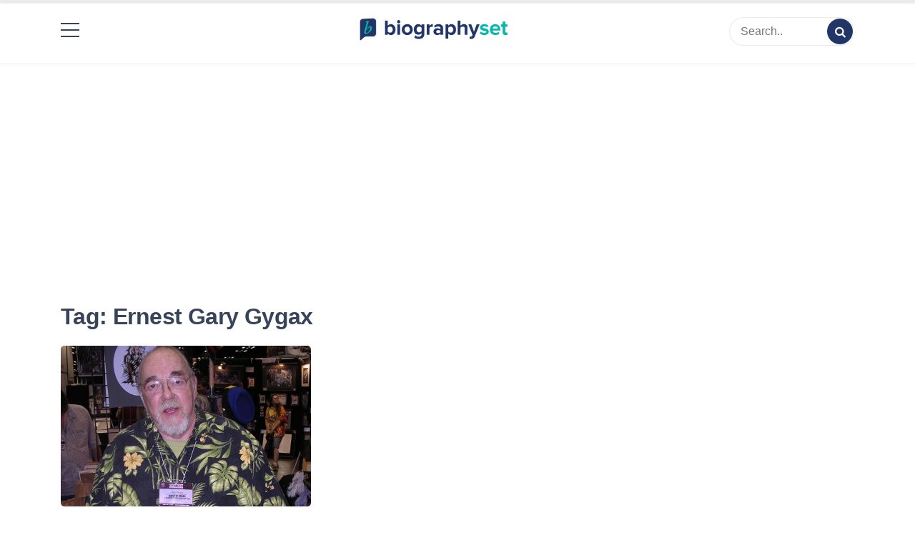

--- FILE ---
content_type: text/html; charset=utf-8
request_url: https://www.google.com/recaptcha/api2/aframe
body_size: 259
content:
<!DOCTYPE HTML><html><head><meta http-equiv="content-type" content="text/html; charset=UTF-8"></head><body><script nonce="LiHrJdccR-B3VAcCFZqvBQ">/** Anti-fraud and anti-abuse applications only. See google.com/recaptcha */ try{var clients={'sodar':'https://pagead2.googlesyndication.com/pagead/sodar?'};window.addEventListener("message",function(a){try{if(a.source===window.parent){var b=JSON.parse(a.data);var c=clients[b['id']];if(c){var d=document.createElement('img');d.src=c+b['params']+'&rc='+(localStorage.getItem("rc::a")?sessionStorage.getItem("rc::b"):"");window.document.body.appendChild(d);sessionStorage.setItem("rc::e",parseInt(sessionStorage.getItem("rc::e")||0)+1);localStorage.setItem("rc::h",'1769508055174');}}}catch(b){}});window.parent.postMessage("_grecaptcha_ready", "*");}catch(b){}</script></body></html>